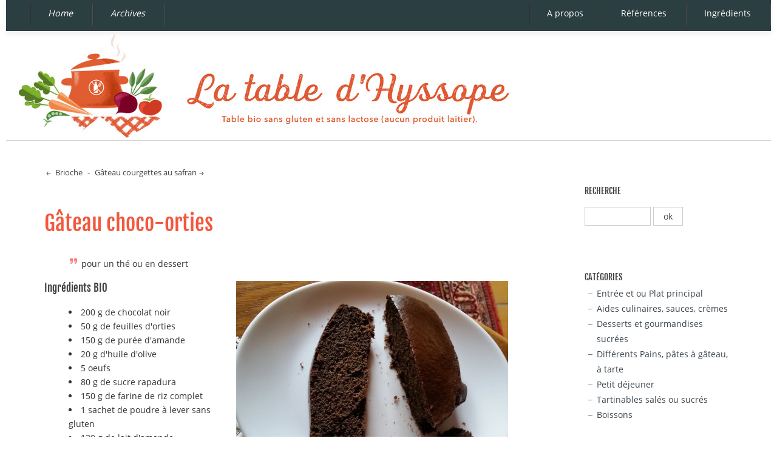

--- FILE ---
content_type: text/html; charset=UTF-8
request_url: https://www.latabledhyssope.eu/post/2018/05/02/G%C3%A2teau-choco-orties
body_size: 3640
content:
<!DOCTYPE html>
<html lang="fr">
<head>
	
	
		<meta charset="UTF-8" />

		
	<title>Gâteau choco-orties - La table d'Hyssope</title>
	<!-- head-title -->

		
			<meta name="copyright" content="CC BY-NC-SA 4.0" />
			
				<meta name="ROBOTS" content="INDEX, FOLLOW" />
				<!-- meta-robots -->
			
	<meta name="description" lang="fr" content="pour un thé ou en dessert Ingrédients BIO 200 g de chocolat noir 50 g de feuilles d'orties 150 g de purée d'amande 20 g d'huile d'olive 5 oeufs 80 g de sucre rapadura 150 g de" />
	<meta name="author" content="danie.h" />
	<meta name="date" content="2018-05-02T09:02:00+02:00" />
	<!-- meta-entry -->
			<!-- head-meta -->

		
			<link rel="schema.dc" href="http://purl.org/dc/elements/1.1/" />
			<meta property="dc.publisher" content="Danièle" />
			<meta property="dc.rights" content="CC BY-NC-SA 4.0" />
			<meta property="dc.type" content="text" />
			<meta property="dc.format" content="text/html" />
			
	<meta property="dc.title" content="Gâteau choco-orties" />
	<meta property="dc.description" lang="fr" content="pour un thé ou en dessert Ingrédients BIO 200 g de chocolat noir 50 g de feuilles d'orties 150 g de purée d'amande 20 g d'huile d'olive 5 oeufs 80 g de sucre rapadura 150 g de" />
	<meta property="dc.creator" content="danie.h" />
	<meta property="dc.language" content="fr" />
	<meta property="dc.date" content="2018-05-02T09:02:00+02:00" />
	<!-- dc-entry -->
			<!-- head-dc -->

		
	<link rel="top" href="https://www.latabledhyssope.eu/" title="Accueil" />
	<link rel="contents" href="https://www.latabledhyssope.eu/archive" title="Archives" />
	
	<link rel="next" href="https://www.latabledhyssope.eu/post/2018/05/05/G%C3%A2teau-courgette-au-safran"
	title="Gâteau courgettes au safran" />

	<link rel="prev" href="https://www.latabledhyssope.eu/post/2018/04/25/Brioche"
	title="Brioche" />

	<link rel="alternate" type="application/atom+xml" title="Atom 1.0" href="https://www.latabledhyssope.eu/feed/atom" />
	<!-- head-linkrel -->

		
<meta name="viewport" content="width=device-width, initial-scale=1.0"/>

<link rel="stylesheet" type="text/css" href="https://www.latabledhyssope.eu/?tf=/style.css" media="screen" />
<link rel="stylesheet" type="text/css" href="https://www.latabledhyssope.eu/?pf=print.css" media="print" />

<script type="text/javascript" src="https://www.latabledhyssope.eu/?pf=jquery/3.7.1/jquery.js"></script>
<script type="text/javascript" src="https://www.latabledhyssope.eu/?pf=jquery/3.7.1/jquery.cookie.js"></script>

<script type="text/javascript">
 $(document).ready(function(){
 $('a.scrollToTop').click(function(){
 $('html, body').animate({scrollTop:0}, 'slow');
 return false;
 });
 })
 </script>
 

<link rel="stylesheet" href="https://www.latabledhyssope.eu/?pf=public.css" type="text/css" media="screen">
<link rel="stylesheet" href="https://www.latabledhyssope.eu/?pf=smilies.css" type="text/css" media="screen">
<meta name="tdm-reservation" content="1">

	

	<script type="text/javascript" src="https://www.latabledhyssope.eu/?pf=post.js"></script>
	<script type="text/javascript">
		//<![CDATA[
		var post_remember_str = 'Se souvenir de moi sur ce blog';
		//]]>
	</script>
	<!-- html-head -->
</head>
<body class="dc-post">
	
		<div id="page">
			
				
	
	
					<div id="navigation">
<div class="widget pages " style="float: right;">
<ul class="simple-menu supranav nosmall"><li><a href="/pages/A-propos">A propos</a></li><li><a href="/pages/R%C3%A9f%C3%A9rence">Références</a></li><li><a href="/pages/Ingr%C3%A9dients">Ingrédients</a></li></ul>
</div>
<nav role="navigation"><ul id="sn-top" class="simple-menu supranav nosmall">
<li class="li1 li-first"><a href="/"><span class="simple-menu-label">Home</span></a></li><li class="li2 li-last"><a href="/archive"><span class="simple-menu-label">Archives</span></a></li>
</ul></nav></div> <!-- End navigation -->
<p id="prelude"><a href="#search">Aller à la recherche</a></p>
<div id="top" role="banner">
  <h1><span><a href="https://www.latabledhyssope.eu/">La table d'Hyssope</a></span></h1>
<span id="blogdesc" class="nosmall">Table bio sans gluten et sans lactose (aucun produit laitier).</span>

  </div>
				
	<!-- page-top -->

				<div id="wrapper">
					
						<div id="main" role="main">
							
								
																	
								<div id="content">
									
	<p id="navlinks">
		<a href="https://www.latabledhyssope.eu/post/2018/04/25/Brioche"
		title="Brioche" class="prev"> Brioche</a>
		 <span>-</span> <a href="https://www.latabledhyssope.eu/post/2018/05/05/G%C3%A2teau-courgette-au-safran"
		title="Gâteau courgettes au safran" class="next">Gâteau courgettes au safran</a>
	</p>

	<div id="p253" class="post" role="article">
		<h2 class="post-title">Gâteau choco-orties</h2>

		
		
		<div class="post-content"><blockquote><p>pour un thé ou en dessert</p></blockquote>

<h3>Ingrédients BIO           <img src="/public/.20180502_154154_m.jpg" alt="" style="float:right; margin: 0 0 1em 1em;" /></h3>

<ul>
<li>200 g de chocolat noir</li>
<li>50 g de feuilles  d'orties</li>
<li>150 g de purée d'amande</li>
<li>20 g d'huile d'olive</li>
<li>5 oeufs</li>
<li>80 g de sucre rapadura</li>
<li>150 g de farine de riz complet</li>
<li>1 sachet de poudre à lever sans gluten</li>
<li>130 g de lait d'amande</li>
</ul>


<h3>Préparation:</h3>

<ol>
<li>Cueillez vos orties en portant des gants de ménage à manchettes longues, ne prenez que les dernières feuilles. Lavez vos feuilles et essorez les. Mettez les dans votre bol mixeur.</li>
<li>Cassez votre chocolat dans un saladier, ajoutez la purée d'amande et l'huile d'olive, mettre au bain-marie pour faire fondre le chocolat, le mélange devient lisse.</li>
<li>Allumez votre four à 180 °</li>
<li>Dans un autre saladier, cassez vos oeufs et ajoutez tous les ingrédients: farine, sucre, poudre à lever, lait d'amande. Bien mélangez avec une fourchette ou avec un batteur.</li>
<li>Versez les orties mixées dans votre appareil et ajoutez le chocolat fondu, continuez à bien mélanger votre pâte.</li>
<li>Huilez votre plat et versez votre pâte dedans.</li>
<li>Enfournez pour 35 minutes à 180 °</li>
<li>La pointe d'un couteau doit ressortir sèche de votre gâteau.</li>
</ol></div>

			</div>

	
	
       <div class="post-info-co">
      <span class="author">danie.h</span><span class="day-date"> mercredi, mai  2 2018<span class="day-time">, 09:02</span></span> 
        <span class="category"><a href="https://www.latabledhyssope.eu/category/DESSERT">Desserts et gourmandises sucrées</a></span>
     
            <ul class="post-tags">    <li><a href="https://www.latabledhyssope.eu/tag/Chocolat%20noir%20%C3%A0%2070%20sans%20lactose">Chocolat noir à 70 sans lactose</a></li>
                <li><a href="https://www.latabledhyssope.eu/tag/Farine%20de%20riz%20complet">Farine de riz complet</a></li>
                <li><a href="https://www.latabledhyssope.eu/tag/Feuilles%20d%20orties">Feuilles d orties</a></li>
                <li><a href="https://www.latabledhyssope.eu/tag/Gourmandise%20saine">Gourmandise saine</a></li>
                <li><a href="https://www.latabledhyssope.eu/tag/Gourmandise%20sans%20gluten%20et%20sans%20lactose">Gourmandise sans gluten et sans lactose</a></li>
                <li><a href="https://www.latabledhyssope.eu/tag/Huile%20d%20olive">Huile d olive</a></li>
                <li><a href="https://www.latabledhyssope.eu/tag/Lait%20d%20amande">Lait d amande</a></li>
                <li><a href="https://www.latabledhyssope.eu/tag/Oeufs%20entiers">Oeufs entiers</a></li>
                <li><a href="https://www.latabledhyssope.eu/tag/Pur%C3%A9e%20d%20amandes%20blanches">Purée d amandes blanches</a></li>
    </ul>     
      </div>

				
			
		
		
		<form action="https://www.latabledhyssope.eu/post/2018/05/02/G%C3%A2teau-choco-orties#pr" method="post" id="comment-form" role="form">
			
			<h3>Ajouter un commentaire</h3>
			<fieldset>

				
				<p class="field"><label for="c_name">Nom ou pseudo&nbsp;:</label>
				<input name="c_name" id="c_name" type="text" size="30" maxlength="255"
				value="" />
				</p>

				<p class="field"><label for="c_mail">Adresse email&nbsp;:</label>
				<input name="c_mail" id="c_mail" type="text" size="30" maxlength="255"
				value="" />
				</p>

				<p class="field"><label for="c_site">Site web (facultatif)&nbsp;:</label>
				<input name="c_site" id="c_site" type="text" size="30" maxlength="255"
				value="" />
				</p>

				<p style="display:none"><input name="f_mail" type="text" size="30"
				maxlength="255" value="" /></p>

				<p class="field"><label for="c_content">Commentaire&nbsp;:</label>
				<textarea name="c_content" id="c_content" cols="35"
				rows="7"></textarea>
				</p>
				<p class="form-help">Le code HTML est affiché comme du texte et les adresses web sont automatiquement transformées.</p>

							</fieldset>

			<fieldset>
				<p class="buttons"><input type="submit" class="preview" name="preview" value="prévisualiser" />
				</p>
			</fieldset>
		</form>
	
	
	
		<p id="comments-feed"><a class="feed" href="https://www.latabledhyssope.eu/feed/atom/comments/253"
	title="Fil Atom des commentaires de ce billet">Fil des commentaires de ce billet</a></p>
		<!-- main-content -->
								</div> <!-- End #content -->
								<!-- wrapper-main -->
						</div> <!-- End #main -->

						
						<div id="sidebar" role="complementary">
<div id="blognav">
<div class="widget" id="search"><h3><label for="q">Recherche</label></h3><form action="https://www.latabledhyssope.eu/" method="get" name="q-form" id="q-form" role="search">
<p><input type="search" name="q" id="q" value="" maxlength="255" placeholder="" size="10" aria-label="Recherche"> <input type="submit" name="q-submit" id="q-submit" value="ok" class="submit" title="Recherche"></p>
</form>
</div>
<div class="widget categories" ><h3>Catégories</h3><ul>
<li><a href="https://www.latabledhyssope.eu/category/PLAT-PRINCIPAL">Entrée et ou Plat principal</a></li><li><a href="https://www.latabledhyssope.eu/category/AIDE-CULINAIRE">Aides culinaires, sauces, crèmes</a></li><li class="category-current"><a href="https://www.latabledhyssope.eu/category/DESSERT">Desserts et gourmandises sucrées</a></li><li><a href="https://www.latabledhyssope.eu/category/PAIN">Différents Pains, pâtes à gâteau, à tarte</a></li><li><a href="https://www.latabledhyssope.eu/category/Petit-déjeuner">Petit déjeuner</a></li><li><a href="https://www.latabledhyssope.eu/category/Tartinables-salés-ou-sucrés">Tartinables salés ou sucrés</a></li><li><a href="https://www.latabledhyssope.eu/category/Boissons">Boissons</a></li></ul>
</div>
<div class="widget pages" ><h3>Pages</h3><ul><li><a href="https://www.latabledhyssope.eu/pages/A-propos">A propos</a></li><li><a href="https://www.latabledhyssope.eu/pages/Ingr%C3%A9dients">Ingrédients</a></li><li><a href="https://www.latabledhyssope.eu/pages/R%C3%A9f%C3%A9rence">Références</a></li></ul></div>
</div> <!-- End #blognav -->
<div id="blogextra">
<div class="widget links" ><h3>Liens</h3><ul><li><a href="http://chefsimon.com/gourmets/latabledhyssope-eu">Chef Simon</a></li>
</ul>
</div>
</div> <!-- End #blogextra -->
<div id="blogcustom">
<div class="widget syndicate" ><h3>S'abonner</h3><ul>
<li><a href="https://www.latabledhyssope.eu/feed/atom" type="application/atom+xml" class="feed" title="Flux Atom des entrées de ce blog">Fil des entrées</a></li><li><a href="https://www.latabledhyssope.eu/feed/atom/comments" type="application/atom+xml" class="feed" title="Flux Atom des commentaires de ce blog">Fil des commentaires</a></li></ul>
</div>
</div> <!-- End #blogcustom -->
</div>
							<!-- wrapper-sidebar -->
						<!-- page-wrapper -->
				</div> <!-- End #wrapper -->

				
					<div id="footer" role="contentinfo">
  <p>Propulsé par <a href="https://dotclear.org/">Dotclear</a></p>
</div>
<div id="gototop"><a href="#wrapper" class="scrollToTop">Page top</a></div>

					<!-- page-footer -->
				<!-- body-page -->
		</div> <!-- End #page -->
		<!-- html-body -->
</body>
</html>

<!-- 
WARNING: the following errors have been found while parsing template file :
 * Unexpected closing tag </tpl:EntryIf> found.
 -->


--- FILE ---
content_type: text/css;charset=UTF-8
request_url: https://www.latabledhyssope.eu/?tf=/style.css
body_size: 20830
content:
/*  -- BEGIN LICENSE BLOCK ---------------------------------------
This is part of theme Fjalla for Dotclear 2 blog
# Copyright (c) 2014
# Licensed under the GPL version 2.0 license.
# See LICENSE file or
# http://www.gnu.org/licenses/old-licenses/gpl-2.0.html
#
# -- END LICENSE BLOCK -----------------------------------------*/

 /*--------------------------------------------------------------
EMBEDDED FONTS
--------------------------------------------------------------- */
@font-face{font-family: "FjallaOne";src: url('index.php?tf=fonts/FjallaOne-Regular.ttf'); }
@font-face{font-family: "Open Sans";src: url('index.php?tf=fonts/opensans.ttf'); }
@font-face{font-family: 'Genericons';src: url('index.php?tf=fonts/Genericons.eot');}
@font-face {font-family: 'Genericons';src: url([data-uri]) format('woff'),
 url(fonts/Genericons.ttf) format('truetype'),url(index.php?tf=fonts/Genericons.svg#genericonsregular) format('svg');font-weight: normal;font-style: normal;}
@media screen and (-webkit-min-device-pixel-ratio:0) {
 @font-face {font-family: "Genericons";src: url("index.php?tf=./Genericons.svg#Genericons") format("svg");}
}
 /*--------------------------------------------------------------
LEAVE IT AS IT IS  
--------------------------------------------------------------- */
html, body, #page, #top, #prelude, #wrapper, #footer,#main, #content,#sidebar, img {margin:0;padding:0;border:0;vertical-align:baseline;}
*:after,*:before {-webkit-box-sizing: border-box;-moz-box-sizing: border-box;-ms-box-sizing: border-box;box-sizing: border-box;}
html, body { font: 100%/1.2em Lato, "Open Sans", "Segoe UI", Frutiger, "Frutiger Linotype", "Dejavu Sans", "Helvetica Neue", Arial, sans-serif; }
body { -o-font-feature-settings: 'liga' 1, 'kern';
-moz-font-feature-settings: 'liga=1', 'kern=1'; /* FF old */
-moz-font-feature-settings: "liga=1, dlig=1";
-moz-font-feature-settings: 'liga' 1, 'kern';
-ms-font-feature-settings: 'liga' 1, 'kern';
-webkit-font-feature-settings: "liga", "dlig";
-webkit-font-feature-settings: 'liga' 1, 'kern';
font-feature-settings: "liga", "dlig";
font-feature-settings: 'liga' 1, 'kern'; /* Future */} 
html,input,textarea { -webkit-font-smoothing:antialiased; }

/* --------------------------------------------------------------
@LAYOUT
--------------------------------------------------------------- */
body { text-align: center; }
#page {	max-width: 1260px; text-align: left; padding: 0px; margin: 0px auto;}
#navigation { position: relative; top: 0px; clear: both; width: 100%; min-height: 46px; margin: 0px; }
#top { width: 100%; height: 180px;}
#top h1 { height: 20px;margin: 0px 0px 15px 0px; padding: 35px 5% 30px 5%; display:none;}
#blogdesc {font-size: 90%;position: relative; top: 10px;padding: 0px 5% 10px 5%; display: none}
#content { float: left;}
#footer { text-align: center;	height: auto; min-height: 28px; padding: 2px; }
#sidebar { float: left;}
#blognav, #blogextra, #blogcustom { width: 100%; margin: 0px; padding: 0px; }
.post, .post-content,#comments dt, .footnotes, .attachments, .post-info-co, #comments, #footer,.post h3, .post h4,.dc-archive .post-title    {clear:both;}
	
/* -----------------------------------------------------------------
If you want to change the colors:   |  font = 404040  |  ffffff = white  |  f2583e = red   |  77bed2 = blue  |  2b3e42 = dark  |  d5e1dd = grey 
------------------------------------------------------------------ */
body { background: #ffffff;color:#404040;} 

#prelude a, .supranav li a,.supranav li a:link, .supranav li a:visited, #footer p, #footer a {
color: #ffffff; 
}

a, h1, h2, #top h1 a, #comments h3,#pings h3,#pr h3,#comment-form h3, #sidebar h2,.supranav li a:active, .supranav li.active a,.error   {
color:#f2583e;
} 

#top h1 a:hover, a:hover, #prelude a:hover,.supranav li a:hover, .supranav li a:focus, .post a:hover, #sidebar a:hover,
.dc-archive .post-title a:hover, #footer a:hover,.pagination a:hover,#navlinks a:hover,
.post-tags a:hover,.category a:hover, a:hover.comment_count, a:hover.ping_count , .attach_count a:hover {
color: #77bed2; text-shadow: text-shadow: 1px 1px 1px rgba(205, 255, 255, 0.600);
}

h3, h4, h5, h6,.pagination,#navlinks,.pagination a,#navlinks a, .read-it a, .comment-number { 
color: #404040;
}

.post-info-co, .page-info {
background: #f8f7f7; border: 1px solid #d2d2d2;
}

#navigation, #prelude, #footer {
background: #2b3e42;
}
/* -----------------------------------------------------------------
If you don't like Fjalle 
------------------------------------------------------------------ */
#top,h1, h2,h3, h4, h5, h6,.post-title, .post-title a, #comments h3, #pings h3, #comment-form h3, #sidebar h2, #sidebar h3 {
font-weight: 400 !important;font-family: "FjallaOne", Lato, "Open Sans", "Segoe UI", Frutiger, "Frutiger Linotype", "Dejavu Sans", "Helvetica Neue", Arial, sans-serif;}

/* -----------------------------------------------------------------
If you want to disable, then use display: none;
------------------------------------------------------------------ */
#navigation { /* display: none; */ } /* if you don't use Simple menu  */
.date { /*display: none; */ }   /* This is the date above the post-title */
.day-time { /*display: none;*/  }   /* if you don't like the time in date of entries and comments */
.dc-archive .post {/* display: none; */ }   /* if you don't like the post titles listed in Archive.html  */

/* -----------------------------------------------------------------
NAVIGATION with Simple Menu
------------------------------------------------------------------ */
ul.supranav {margin: 0px;}
.supranav {	list-style-type: none; }
.supranav li {	min-height: 32px;}
.supranav li a {text-decoration: none;white-space: nowrap;	}
.supranav li a span {display: block;	text-transform: none;font-style:italic;	}
@media only screen and (max-width:800px) {
.supranav li {padding:0px;text-align: center;border-right: 0px solid #505050; border-left: 0px solid #505050;border-top: 1px solid #303030; 
border-bottom: 1px solid #505050;}
.supranav li a { border-right: 0; display: block;	padding: 8px 0px 8px 0px;text-decoration: none;white-space: nowrap;margin-bottom: 0px;}
}	
@media (min-width: 801px)  {
#navigation{padding: 5px 0px 0px 0px;}
.supranav li {display: inline;padding: 8px 0px 8px 0px;border-right: 1px solid #505050; border-left: 1px solid #303030;border-top: 0px solid #505050;
border-bottom: 0px solid #505050; }
.supranav li a {display: inline-block;vertical-align: middle;padding: 8px 32px 8px 28px; min-height: 26px; }
.supranav li a span {display: block;		}
}	
/* -----------------------------------------------------------------
STRUCTURE FOR DIFFERENT MONITOR SIZES
------------------------------------------------------------------ */
@media screen and (max-width:799px){#content,#sidebar{width: 90%!important;}}
@media (min-width:800px) {#content {width: 60.66666%;vertical-align: top;}#sidebar{width: 19.33333%;}}}
@media (min-width:1024px) {#content {width: 60.66666%;vertical-align: top;}#sidebar{width: 19.33333%;}}
@media (min-width:1280px) {#content {width: 60.66666%;vertical-align: top;}#sidebar{width: 19.33333%;}}
#content,#sidebar { margin: 2.5% 5%;}

@media (max-width: 600px) {
body { font-size: 90%;}
#top h1 a {  font-size:110%;line-height: 1.2em;}
#blogdesc {position: relative; top: 10px;}
#comment-form fieldset {width: 90%;}
.field,.field label,.field input,.field textarea  {width: 100%;}
ul,ol {padding-left: 0px;}
blockquote {margin: 1em 0px;}
.date { font-size:80%;}
#attachments li,.post-info-co {font-size: 80%; line-height: 1.5em;}
#comments dl { padding-left: 0px; padding-right: 0px;}
.pagination, #navlinks { margin-bottom: 30px !important;}
#sidebar {margin: 5%;border-top: 1px solid #d2d2d2;}
#blognav div, #blogextra div, #blogcustom div {margin: 5%;}
.dc-archive .archive-post-date {display: none;}
.dc-archive #main {margin-bottom: 28px;}
}
@media screen and (min-width: 601px) and (max-width: 800px) {
body { font-size: 90%;}
#top h1 a {  font-size: 110%; line-height: 1.2em;}
ul,ol {padding-left: 0px;}
blockquote {margin: 1em 0px;}
.date { font-size:80%;}
.post-info-co {font-size: 80%;}
#comments dl { padding-left: 0px; padding-right: 0px;}
#sidebar { margin: 0%;}
#blognav div, #blogextra div, #blogcustom div {margin: 5%;}
.dc-archive .archive-post-date {display: none;}
}
@media screen and (min-width: 801px) and (max-width: 939px) {
#top h1 a { font-size: 100%;}
ul,ol {padding-left: 40px;}
blockquote {margin: 1em 40px;}
#attachments li,.post-info-co {font-size: 100%; line-height: 1.5em;}
#comments dl { padding-left: 0px; padding-right: 0px;}
.dc-archive .archive-post-date {display: none;}
 #blognav div, #blogextra div, #blogcustom div { width: 100%; padding-top: 20px !important; padding-bottom: 20px !important;} 
}
@media screen and (min-width: 940px) and (max-width: 1039px) {
#navigation {-moz-box-shadow: 0px 5px 10px #ebebeb;-webkit-box-shadow: 0px 5px 10px #ebebeb; box-shadow: 0px 5px 10px #ebebeb;}
#top h1 a { font-size: 150%;}
#prelude {display: none;}
ul,ol {padding-left: 40px;}
blockquote {margin: 1em 40px;}
.post-info-co {font-size: 100%;}
#comments dl { padding-left: 40px; padding-right: 40px;}
#blognav div, #blogextra div, #blogcustom div { width: 100%;padding-top: 20px !important; padding-bottom: 20px !important;} 
}
@media (min-width: 1040px) {
body { font-size: 90%;}
#navigation {  -moz-box-shadow: 0px 5px 8px #efefef;-webkit-box-shadow: 0px 5px 8px #efefef; box-shadow: 0px 5px 8px #efefef;}
#top h1 a { font-size: 150%;}
#prelude {display: none;}
#prelude {display: none;} 
ul,ol {padding-left: 40px;}
blockquote {margin: 1em 40px;}
.post-info-co {font-size: 90%;}
#comments dl { padding-left: 40px; padding-right: 40px;}
#blognav div, #blogextra div, #blogcustom div {width: 100%; float: left; padding-top: 20px !important; padding-bottom: 20px !important; }
}
/* ------------------------------------------------------------
HTML
------------------------------------------------------------- */
html {font-size: 100.01%;-ms-text-size-adjust: 100%;-webkit-text-size-adjust: 100%;}
a {text-decoration: none; }
abbr[title]{border-bottom:1px dotted;}
article,aside,details,figcaption,figure,footer,header,main,menu,nav,section,summary{display:block;}
audio,canvas,video{display:inline-block;vertical-align:baseline;margin-bottom:1em;}
audio:not([controls]){display:none;height:0;}[hidden]
blockquote, q {font-size:95%; line-height:1.5em; font-style:italic\0/; }
blockquote:before {content: '\f106'; color: #fd8181;padding-right: 5px;font-size: 110%; float: left; }
code,pre {	font-family : Monospace, 'Courier New', Courier;overflow:auto;}
cite { }
dfn{font-style:italic;}
fieldset {margin: 0;padding: 0;border: none;}
input, button, select {vertical-align: middle;}
button, input, select, textarea {font-family: inherit;font-size: 100%;margin: 0;border: 1px solid #cccccc; background: #ffffff;color:#3e4850;padding: 5px; }
button, input {line-height: normal;}button,html input[type="button"],input[type="reset"],input[type="submit"] {-webkit-appearance: button;cursor: pointer; }
button[disabled],html input[disabled] { cursor: default; }
input[type="checkbox"],input[type="radio"] { padding: 0; border: none; }
input[type="search"] {-webkit-appearance: textfield;text-transform: uppercase;}
input[type="search"]::-webkit-search-cancel-button,input[type="search"]::-webkit-search-decoration { -webkit-appearance: none;text-transform: uppercase; }
button::-moz-focus-inner,input::-moz-focus-inner {border: 0;padding: 0;}
figure{margin:1em 0em;font-size:80%;}
figcaption {margin: 0em 0em 1.5em 0.5em; line-height: 1.5em;}
h1 {line-height: 1.4em;}
img{ max-width: 100%;}
img,a img {border:0;}
legend{border:0;padding:0}
pre{font-family:monospace;font-size:1em;}
pre,textarea{overflow:auto}
samp{font-family:monospace;font-size:1em;}
svg:not(:root){overflow:hidden;}
table{border-collapse:collapse;border-spacing:0;width:100%;display:table;}
table,th,td{border:none}
template{display:none;}
sub,sup {line-height:0;position:relative;vertical-align:baseline; }
sup{top:-0.5em;}
sub{bottom:-0.25em;}
ul, ol { list-style-position: inside; }
/* ------------------------------------------------------------
Design
------------------------------------------------------------- */
:after, :before {vertical-align:middle;font: normal 100%/1 'Genericons';display: inline-block;-webkit-font-smoothing: antialiased;-moz-osx-font-smoothing: grayscale;}
:after {padding-left: 3px;}
:before {padding-right: 3px;}

#page {background: #fff;}
#top {background: transparent url(index.php?tf=img/banner_latable_dhyss.jpg) no-repeat left center;text-align: left; border-bottom: 1px solid #d2d2d2;}
#blogdesc {font-family: Lato, "Open Sans", "Segoe UI", Frutiger, "Frutiger Linotype", "Dejavu Sans", "Helvetica Neue", Arial, sans-serif;}
#prelude { text-align: center; padding:8px 0px; }
.dc-home #breadcrumb {display:none;}
#breadcrumb {margin: 1% 5% 0% 5%;font-size:90%;}
#content-info { margin-bottom: 50px;font-size: 90%;}
#content-info h2 {text-transform: uppercase;font-weight: 400 !important;font-size:140%;}
.dc-404 #content-info h2 {font-weight: 700;font-size:440%;color: #cccccc;}
.pagination,#navlinks {margin-bottom: 50px;font-size: 90%; color: #333333;font-weight: 400;text-shadow: 1px 1px 1px rgba(243, 243, 243, 0.600);}
#navlinks span,.pagination span {padding: 0px 5px;color: #404040;}
.next:after {content: '\f429';padding-left: 2px;color: #404040;}
.prev:before {content: '\f430';padding-right: 2px;color: #404040; }
#subcategories {margin-bottom: 30px;}
#subcategories h3 {font-size: 140%;font-weight: 400 !important;text-transform: uppercase;}
#subcategories a {color: #404040;}

#footer {font-size: 80%; text-transform: uppercase;-moz-box-shadow: 0px -5px 8px #efefef; -webkit-box-shadow: 0px -5px 8px #efefef; box-shadow: 0px -5px 8px #efefef;}
.logo { background: transparent url(index.php?tf=img/logo.png) no-repeat; padding-left:26px; padding-bottom: 7px;padding-top: 2px; text-align: center;} /*Dotclear logo in footer */
#gototop {font-size: 90%;color: white;float:right;position:relative;right: 1%;bottom:100px;padding-top: 15px;}
#gototop a:hover {color: #5d5d5d;}
/* ------------------------------------------------------------
Entries      
------------------------------------------------------------- */
.post { /* for iPad and its small fonts */-webkit-text-size-adjust: 95%; margin-bottom: 36px;}
.date { margin-bottom: .5em;margin-top: .5em;text-align: right;font-style: italic;} /* above the post-title */
.post-title a {font-size: 100%; }
.post-title {font-weight: 400 !important;line-height: 1.5em;font-size: 240%; }
.post-excerpt, .post-content { line-height: 1.6em;margin-bottom: 23px;overflow-wrap: break-word;color: #333333;font-weight: 400 !important;
text-shadow: 1px 1px 1px rgba(243, 243, 243, 0.600);}
.post-excerpt a, .post-content a {font-size: 110%; font-family: Georgia, "Times", "Times New Roman", serif; }
.post-excerpt img a,.post-content img a {padding-bottom: 4px;}
.read-it {font-weight: 700;}
.footnotes { font-size: 90%;}
.footnotes h4 {color: #404040; border-top: 1px dotted #404040; width: 200px;padding-top: 10px; margin-bottom: 0.5em;}
.post-info-co {margin-bottom:36px;padding: 15px 25px;line-height: 2em !important;}
.page-info { font-size: 0.875em; padding: 15px 25px;margin-bottom: 30px;}
.dc-home .post-info-co, .dc-category .post-info-co, .dc-tag .post-info-co, .dc-search .post-info-co {margin-bottom:66px; }
.author,.comment_count,.category, .ping_count,.attach_count, .day-date{ padding-right: 10px;}
.post-tags a,.category a, a.comment_count, a.ping_count, .attach_count, .attach_count a {color:#404040;}
.day-date:before {content: '\f305';}
ul.post-tags {margin-bottom: 0em;margin-top: 0.1em;padding-left: 0px;}
.post-tags:before {content: '\f302'; padding-right: 0px;}
.post-tags:after {	content: ""; }
.post-tags li:first-child { } 
.post-tags li {	display: inline; list-style: none;margin: 0;	padding: 0;line-height: 1.4em;	}
.post-tags li:after {	content: ", ";padding-left: 0px;}
.post-tags li:last-child:after {	content:"";	}
.author:before {content: '\f304';}
.category:before {content: '\f301';}
.comment_count:before {content: '\f300'; color:#404040;}
.ping_count:before {content: '\f308';color:#404040;}
.attach_count:before {content: '\f416';color:#404040;}
#attachments {margin-bottom: 50px;}
#attachments ul { list-style: none; list-style-position: outside;padding-left: 0px;}
#attachments li.audio:before{content: '\f109';  }
#attachments li.package:before{content: '\f425'; }
#attachments li.text:before,#attachments li.document:before{content: '\f425'; }
#attachments li.image:before{content: '\f102'; }
/* ------------------------------------------------------------
Plugins like Gravatar, Noodles, Pictureshows or Colorboxes
------------------------------------------------------------- */
.all_photo { background: url('index.php?tf=img/all_pictures.png') no-repeat 0 50%;padding: 20px;}
#pictures h3 {background: #effaf6; border: 1px solid #d2d2d2;margin: 20px 0px 20px 8px;padding: 5px;}
.pictures-div .text-div a  { background: url('index.php?tf=img/all_pictures.png') no-repeat 0 50%;padding: 15px 0px 20px 20px;}
.noodles-comments { padding-right: 10px;}
.gravatar { padding-left: 20px;float: right;max-width: 48px;max-height: 48px;}
a img.external-link{cursor: pointer; margin-bottom:0em;margin-right:0em;box-shadow: none !important;}

/* ------------------------------------------------------------
Comments
------------------------------------------------------------- */
#comments {margin-bottom: 30px;}
#comment-border {margin-bottom: 30px;background: #f8f7f7; border: 1px solid #d2d2d2;padding: 5px 25px 25px 25px;}
#pr { margin-bottom: 30px;}
#comment-form {margin-bottom: 30px;}
#comment-form fieldset {padding: 0% 5%;}
#comments h3 {margin-bottom: 20px; }
#pings h3,#pr h3,#comment-form h3 {margin-bottom: 10px; }
.comment-number {font-weight: 700;}
#comments dl {padding: 0% 5%;}
#comments dt {padding: 20px 0px 10px 0px;font-size: 0.84em;}
#comments dd { margin-left: 0px; line-height: 1.4em;}
#comments dd p { margin-top: 0; }
#comments dd ol {padding-left: 60px; }
.comment-info { margin: .5em 0em .5em 0em;font-weight: 700;  }  /* makes the author and time of a comment bold on pst.html and page.html */
.field label { display: block; padding-bottom: 10px;}
.field textarea {width: 100%;padding: 5px; }
.field textarea {width: 100%;padding: 5px; }
/* ------------------------------------------------------------
Sidebar
------------------------------------------------------------- */
#blognav div, #blogextra div, #blogcustom div { line-height: 1.8em;color: #333333;font-weight: 400;text-shadow: 1px 1px 1px rgba(243, 243, 243, 0.600); }
#sidebar h2 {font-size: 120%;line-height: 30px; text-transform: uppercase;margin-top: 18px;margin-bottom: 18px; }
#sidebar h3 {font-size: 100%; text-transform: uppercase;margin-top: 18px; margin-bottom: 2px;}
#sidebar ul { list-style-position: outside;padding-left: 0px;margin-top: 2px;margin-bottom: 2px;}
#sidebar li {margin: 0px;padding: 0px;text-indent: 0px;}
#sidebar a {color: #3e4850;}
#sidebar img {}
#search.widget input[type=text] {width: 70%;}
#search.widget input[type=submit] {width: 20%;}
#topnav.widget span {display:none;	}
.tags ul { padding-left: 0px;}
.tags li:before { padding-right: 3px; }
.tags strong {font-weight: normal; }
.tags strong a {font-weight: normal;color: #3e4850; }
div.widget.pages ul, div.widget.categories ul, div.widget.selected ul, div.widget.lastposts ul, div.widget.links ul, div.widget.lastcomments ul, #topnav.widget ul { list-style-image: url(index.php?tf=img/list-style-line.png);margin-left: 20px;}
div.widget.text img{float:left;padding: 0px 10px 10px 0px;}
div.widget p strong{font-weight:100 !important;}
/* ------------------------------------------------------------
CLASSES COMMUNES
------------------------------------------------------------- */
.syndicate ul { list-style: none; margin-left: 0px;}
.feed:before { content: '\f413';color: #404040; vertical-align:middle;}
.feed, a.feed  {color: #404040;}
.dc-tags #content ul li, .dc-tags #content ul li a,.tags ul li, .tags ul li a {
display: inline;width: auto;padding-left: 0;padding-right: 4px;background: transparent;line-height: 1.5em;}
.tags ul li a:hover {background-image:none;}
.dc-tags .tag0, .tags .tag0 { font-size: 85%; }
.dc-tags .tag10, .tags .tag10 { font-size: 90%; }
.dc-tags .tag20, .tags .tag20 { font-size: 95%; }
.dc-tags .tag30, .tags .tag30 { font-size: 100%; }
.dc-tags .tag40, .tags .tag40 { font-size: 105%; }
.dc-tags .tag50, .tags .tag50 { font-size: 110%; }
.dc-tags .tag60, .tags .tag60 { font-size: 115%; }
.dc-tags .tag70, .tags .tag70 { font-size: 120%; }
.dc-tags .tag80, .tags .tag80 { font-size: 125%; }
.dc-tags .tag90, .tags .tag90 { font-size: 130%; }
.dc-tags .tag100, .tags .tag100 { font-size: 135%; }

/* messages d'erreur */
.error {background: #f8f7f7; border: 1px solid #747e80;padding: 0.5em;font-weight: 700;}
.error ul {padding-left: 20px;}
.error li {list-style: square;}
	
/* exemples de ceux que j'ajoute souvent */
.left { float: left; margin-right: 1em; }
.right { float: right; margin-left: 1em; }
.center { margin-left: auto; margin-right: auto; }
.left-text { text-align: left; }
.right-text { text-align: right; }
.center-text { text-align: center; }
.little-text { font-size: .8em;}
.little-upper-text { font-size: .8em; text-transform: uppercase; }
/* ------------------------------------------------------------
Archive
------------------------------------------------------------- */
.dc-archive .post { font-size: 96%;padding: 0.3% 0% 0% 4%;margin-bottom: 10px; }
.dc-archive .post-title,.dc-archive .post-title a {color: #404040;line-height: 1.5em;font-weight: 100 !important;font-size: 98%;
font-family: Lato, "Open Sans", "Segoe UI", Frutiger, "Frutiger Linotype", "Dejavu Sans", "Helvetica Neue", Arial, sans-serif;}
.dc-archive .archive-post-date {float: right;padding-left: 20px;font-size: 100%;}
.dc-archive .content-inner h3 {margin-bottom: 0.2em;clear: both; font-weight: 100 !important;background: #f8f7f7; border: 1px solid #d2d2d2; padding: 10px 10px 10px 40px;}
.dc-archive .content-inner ul {list-style: none;margin-bottom: 60px;margin-top: 0.2em; }
.dc-archive .content-inner li {padding-top: 20px;clear: both;font-size: 100%;margin-bottom: 10px;}
.dc-archive .content-inner li a {}
.dc-archive-month .date {clear: both; display: block;margin-bottom: .5em;margin-top: .5em;text-align: right;} /* above the post-title */

